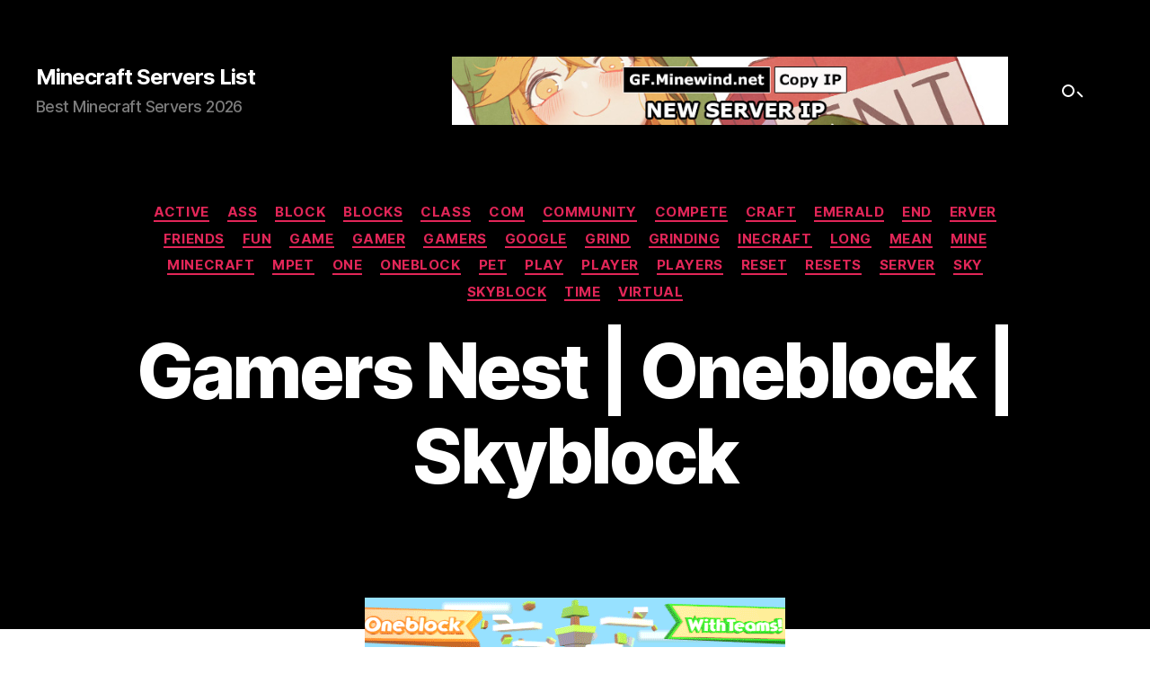

--- FILE ---
content_type: text/html; charset=UTF-8
request_url: https://minecraft-servers-listing.com/gamers-nest-oneblock-skyblock/
body_size: 13877
content:
<!DOCTYPE html>

<html class="no-js" lang="en-US">

	<head>

		<meta charset="UTF-8">
		<meta name="viewport" content="width=device-width, initial-scale=1.0" >

		<link rel="profile" href="https://gmpg.org/xfn/11">

		<meta name='robots' content='index, follow, max-image-preview:large, max-snippet:-1, max-video-preview:-1' />

	<!-- This site is optimized with the Yoast SEO plugin v22.6 - https://yoast.com/wordpress/plugins/seo/ -->
	<title>Gamers Nest | Oneblock | Skyblock Minecraft Server IP Information &#8212; Minecraft Servers List</title>
	<link rel="canonical" href="https://minecraft-servers-listing.com/gamers-nest-oneblock-skyblock/" />
	<script type="application/ld+json" class="yoast-schema-graph">{"@context":"https://schema.org","@graph":[{"@type":"WebPage","@id":"https://minecraft-servers-listing.com/gamers-nest-oneblock-skyblock/","url":"https://minecraft-servers-listing.com/gamers-nest-oneblock-skyblock/","name":"Gamers Nest | Oneblock | Skyblock Minecraft Server IP Information &#8212; Minecraft Servers List","isPartOf":{"@id":"https://minecraft-servers-listing.com/#website"},"primaryImageOfPage":{"@id":"https://minecraft-servers-listing.com/gamers-nest-oneblock-skyblock/#primaryimage"},"image":{"@id":"https://minecraft-servers-listing.com/gamers-nest-oneblock-skyblock/#primaryimage"},"thumbnailUrl":"https://minecraft-servers-listing.com/wp-content/uploads/2020/06/Gamers-Nest-Oneblock-Skyblock.gif","datePublished":"2020-06-16T04:39:32+00:00","dateModified":"2024-03-18T08:45:33+00:00","author":{"@id":"https://minecraft-servers-listing.com/#/schema/person/824fcf450189601674e2bc4c69543010"},"breadcrumb":{"@id":"https://minecraft-servers-listing.com/gamers-nest-oneblock-skyblock/#breadcrumb"},"inLanguage":"en-US","potentialAction":[{"@type":"ReadAction","target":["https://minecraft-servers-listing.com/gamers-nest-oneblock-skyblock/"]}]},{"@type":"ImageObject","inLanguage":"en-US","@id":"https://minecraft-servers-listing.com/gamers-nest-oneblock-skyblock/#primaryimage","url":"https://minecraft-servers-listing.com/wp-content/uploads/2020/06/Gamers-Nest-Oneblock-Skyblock.gif","contentUrl":"https://minecraft-servers-listing.com/wp-content/uploads/2020/06/Gamers-Nest-Oneblock-Skyblock.gif","width":468,"height":60,"caption":"Gamers Nest | Oneblock | Skyblock"},{"@type":"BreadcrumbList","@id":"https://minecraft-servers-listing.com/gamers-nest-oneblock-skyblock/#breadcrumb","itemListElement":[{"@type":"ListItem","position":1,"name":"Home","item":"https://minecraft-servers-listing.com/"},{"@type":"ListItem","position":2,"name":"Gamers Nest | Oneblock | Skyblock"}]},{"@type":"WebSite","@id":"https://minecraft-servers-listing.com/#website","url":"https://minecraft-servers-listing.com/","name":"Minecraft Servers List","description":"Best Minecraft Servers 2026","alternateName":"Minecraft Servers","potentialAction":[{"@type":"SearchAction","target":{"@type":"EntryPoint","urlTemplate":"https://minecraft-servers-listing.com/?s={search_term_string}"},"query-input":"required name=search_term_string"}],"inLanguage":"en-US"},{"@type":"Person","@id":"https://minecraft-servers-listing.com/#/schema/person/824fcf450189601674e2bc4c69543010","name":"ServerFinder","image":{"@type":"ImageObject","inLanguage":"en-US","@id":"https://minecraft-servers-listing.com/#/schema/person/image/","url":"https://secure.gravatar.com/avatar/afb288318cdd052716f8bee06cc6c80a?s=96&d=monsterid&r=pg","contentUrl":"https://secure.gravatar.com/avatar/afb288318cdd052716f8bee06cc6c80a?s=96&d=monsterid&r=pg","caption":"ServerFinder"},"sameAs":["http://minecraft-servers-listing.com"]}]}</script>
	<!-- / Yoast SEO plugin. -->


<link rel='dns-prefetch' href='//cdnjs.cloudflare.com' />
<link rel='dns-prefetch' href='//cdn.jsdelivr.net' />
<link rel="alternate" type="application/rss+xml" title="Minecraft Servers List &raquo; Feed" href="https://minecraft-servers-listing.com/feed/" />
<link rel='stylesheet' id='wp-block-library-css' href='https://minecraft-servers-listing.com/wp-includes/css/dist/block-library/style.min.css?ver=6.5.7' media='all' />
<style id='classic-theme-styles-inline-css'>
/*! This file is auto-generated */
.wp-block-button__link{color:#fff;background-color:#32373c;border-radius:9999px;box-shadow:none;text-decoration:none;padding:calc(.667em + 2px) calc(1.333em + 2px);font-size:1.125em}.wp-block-file__button{background:#32373c;color:#fff;text-decoration:none}
</style>
<style id='global-styles-inline-css'>
body{--wp--preset--color--black: #000000;--wp--preset--color--cyan-bluish-gray: #abb8c3;--wp--preset--color--white: #ffffff;--wp--preset--color--pale-pink: #f78da7;--wp--preset--color--vivid-red: #cf2e2e;--wp--preset--color--luminous-vivid-orange: #ff6900;--wp--preset--color--luminous-vivid-amber: #fcb900;--wp--preset--color--light-green-cyan: #7bdcb5;--wp--preset--color--vivid-green-cyan: #00d084;--wp--preset--color--pale-cyan-blue: #8ed1fc;--wp--preset--color--vivid-cyan-blue: #0693e3;--wp--preset--color--vivid-purple: #9b51e0;--wp--preset--color--accent: #e22658;--wp--preset--color--primary: #000000;--wp--preset--color--secondary: #6d6d6d;--wp--preset--color--subtle-background: #dbdbdb;--wp--preset--color--background: #ffffff;--wp--preset--gradient--vivid-cyan-blue-to-vivid-purple: linear-gradient(135deg,rgba(6,147,227,1) 0%,rgb(155,81,224) 100%);--wp--preset--gradient--light-green-cyan-to-vivid-green-cyan: linear-gradient(135deg,rgb(122,220,180) 0%,rgb(0,208,130) 100%);--wp--preset--gradient--luminous-vivid-amber-to-luminous-vivid-orange: linear-gradient(135deg,rgba(252,185,0,1) 0%,rgba(255,105,0,1) 100%);--wp--preset--gradient--luminous-vivid-orange-to-vivid-red: linear-gradient(135deg,rgba(255,105,0,1) 0%,rgb(207,46,46) 100%);--wp--preset--gradient--very-light-gray-to-cyan-bluish-gray: linear-gradient(135deg,rgb(238,238,238) 0%,rgb(169,184,195) 100%);--wp--preset--gradient--cool-to-warm-spectrum: linear-gradient(135deg,rgb(74,234,220) 0%,rgb(151,120,209) 20%,rgb(207,42,186) 40%,rgb(238,44,130) 60%,rgb(251,105,98) 80%,rgb(254,248,76) 100%);--wp--preset--gradient--blush-light-purple: linear-gradient(135deg,rgb(255,206,236) 0%,rgb(152,150,240) 100%);--wp--preset--gradient--blush-bordeaux: linear-gradient(135deg,rgb(254,205,165) 0%,rgb(254,45,45) 50%,rgb(107,0,62) 100%);--wp--preset--gradient--luminous-dusk: linear-gradient(135deg,rgb(255,203,112) 0%,rgb(199,81,192) 50%,rgb(65,88,208) 100%);--wp--preset--gradient--pale-ocean: linear-gradient(135deg,rgb(255,245,203) 0%,rgb(182,227,212) 50%,rgb(51,167,181) 100%);--wp--preset--gradient--electric-grass: linear-gradient(135deg,rgb(202,248,128) 0%,rgb(113,206,126) 100%);--wp--preset--gradient--midnight: linear-gradient(135deg,rgb(2,3,129) 0%,rgb(40,116,252) 100%);--wp--preset--font-size--small: 18px;--wp--preset--font-size--medium: 20px;--wp--preset--font-size--large: 26.25px;--wp--preset--font-size--x-large: 42px;--wp--preset--font-size--normal: 21px;--wp--preset--font-size--larger: 32px;--wp--preset--spacing--20: 0.44rem;--wp--preset--spacing--30: 0.67rem;--wp--preset--spacing--40: 1rem;--wp--preset--spacing--50: 1.5rem;--wp--preset--spacing--60: 2.25rem;--wp--preset--spacing--70: 3.38rem;--wp--preset--spacing--80: 5.06rem;--wp--preset--shadow--natural: 6px 6px 9px rgba(0, 0, 0, 0.2);--wp--preset--shadow--deep: 12px 12px 50px rgba(0, 0, 0, 0.4);--wp--preset--shadow--sharp: 6px 6px 0px rgba(0, 0, 0, 0.2);--wp--preset--shadow--outlined: 6px 6px 0px -3px rgba(255, 255, 255, 1), 6px 6px rgba(0, 0, 0, 1);--wp--preset--shadow--crisp: 6px 6px 0px rgba(0, 0, 0, 1);}:where(.is-layout-flex){gap: 0.5em;}:where(.is-layout-grid){gap: 0.5em;}body .is-layout-flex{display: flex;}body .is-layout-flex{flex-wrap: wrap;align-items: center;}body .is-layout-flex > *{margin: 0;}body .is-layout-grid{display: grid;}body .is-layout-grid > *{margin: 0;}:where(.wp-block-columns.is-layout-flex){gap: 2em;}:where(.wp-block-columns.is-layout-grid){gap: 2em;}:where(.wp-block-post-template.is-layout-flex){gap: 1.25em;}:where(.wp-block-post-template.is-layout-grid){gap: 1.25em;}.has-black-color{color: var(--wp--preset--color--black) !important;}.has-cyan-bluish-gray-color{color: var(--wp--preset--color--cyan-bluish-gray) !important;}.has-white-color{color: var(--wp--preset--color--white) !important;}.has-pale-pink-color{color: var(--wp--preset--color--pale-pink) !important;}.has-vivid-red-color{color: var(--wp--preset--color--vivid-red) !important;}.has-luminous-vivid-orange-color{color: var(--wp--preset--color--luminous-vivid-orange) !important;}.has-luminous-vivid-amber-color{color: var(--wp--preset--color--luminous-vivid-amber) !important;}.has-light-green-cyan-color{color: var(--wp--preset--color--light-green-cyan) !important;}.has-vivid-green-cyan-color{color: var(--wp--preset--color--vivid-green-cyan) !important;}.has-pale-cyan-blue-color{color: var(--wp--preset--color--pale-cyan-blue) !important;}.has-vivid-cyan-blue-color{color: var(--wp--preset--color--vivid-cyan-blue) !important;}.has-vivid-purple-color{color: var(--wp--preset--color--vivid-purple) !important;}.has-black-background-color{background-color: var(--wp--preset--color--black) !important;}.has-cyan-bluish-gray-background-color{background-color: var(--wp--preset--color--cyan-bluish-gray) !important;}.has-white-background-color{background-color: var(--wp--preset--color--white) !important;}.has-pale-pink-background-color{background-color: var(--wp--preset--color--pale-pink) !important;}.has-vivid-red-background-color{background-color: var(--wp--preset--color--vivid-red) !important;}.has-luminous-vivid-orange-background-color{background-color: var(--wp--preset--color--luminous-vivid-orange) !important;}.has-luminous-vivid-amber-background-color{background-color: var(--wp--preset--color--luminous-vivid-amber) !important;}.has-light-green-cyan-background-color{background-color: var(--wp--preset--color--light-green-cyan) !important;}.has-vivid-green-cyan-background-color{background-color: var(--wp--preset--color--vivid-green-cyan) !important;}.has-pale-cyan-blue-background-color{background-color: var(--wp--preset--color--pale-cyan-blue) !important;}.has-vivid-cyan-blue-background-color{background-color: var(--wp--preset--color--vivid-cyan-blue) !important;}.has-vivid-purple-background-color{background-color: var(--wp--preset--color--vivid-purple) !important;}.has-black-border-color{border-color: var(--wp--preset--color--black) !important;}.has-cyan-bluish-gray-border-color{border-color: var(--wp--preset--color--cyan-bluish-gray) !important;}.has-white-border-color{border-color: var(--wp--preset--color--white) !important;}.has-pale-pink-border-color{border-color: var(--wp--preset--color--pale-pink) !important;}.has-vivid-red-border-color{border-color: var(--wp--preset--color--vivid-red) !important;}.has-luminous-vivid-orange-border-color{border-color: var(--wp--preset--color--luminous-vivid-orange) !important;}.has-luminous-vivid-amber-border-color{border-color: var(--wp--preset--color--luminous-vivid-amber) !important;}.has-light-green-cyan-border-color{border-color: var(--wp--preset--color--light-green-cyan) !important;}.has-vivid-green-cyan-border-color{border-color: var(--wp--preset--color--vivid-green-cyan) !important;}.has-pale-cyan-blue-border-color{border-color: var(--wp--preset--color--pale-cyan-blue) !important;}.has-vivid-cyan-blue-border-color{border-color: var(--wp--preset--color--vivid-cyan-blue) !important;}.has-vivid-purple-border-color{border-color: var(--wp--preset--color--vivid-purple) !important;}.has-vivid-cyan-blue-to-vivid-purple-gradient-background{background: var(--wp--preset--gradient--vivid-cyan-blue-to-vivid-purple) !important;}.has-light-green-cyan-to-vivid-green-cyan-gradient-background{background: var(--wp--preset--gradient--light-green-cyan-to-vivid-green-cyan) !important;}.has-luminous-vivid-amber-to-luminous-vivid-orange-gradient-background{background: var(--wp--preset--gradient--luminous-vivid-amber-to-luminous-vivid-orange) !important;}.has-luminous-vivid-orange-to-vivid-red-gradient-background{background: var(--wp--preset--gradient--luminous-vivid-orange-to-vivid-red) !important;}.has-very-light-gray-to-cyan-bluish-gray-gradient-background{background: var(--wp--preset--gradient--very-light-gray-to-cyan-bluish-gray) !important;}.has-cool-to-warm-spectrum-gradient-background{background: var(--wp--preset--gradient--cool-to-warm-spectrum) !important;}.has-blush-light-purple-gradient-background{background: var(--wp--preset--gradient--blush-light-purple) !important;}.has-blush-bordeaux-gradient-background{background: var(--wp--preset--gradient--blush-bordeaux) !important;}.has-luminous-dusk-gradient-background{background: var(--wp--preset--gradient--luminous-dusk) !important;}.has-pale-ocean-gradient-background{background: var(--wp--preset--gradient--pale-ocean) !important;}.has-electric-grass-gradient-background{background: var(--wp--preset--gradient--electric-grass) !important;}.has-midnight-gradient-background{background: var(--wp--preset--gradient--midnight) !important;}.has-small-font-size{font-size: var(--wp--preset--font-size--small) !important;}.has-medium-font-size{font-size: var(--wp--preset--font-size--medium) !important;}.has-large-font-size{font-size: var(--wp--preset--font-size--large) !important;}.has-x-large-font-size{font-size: var(--wp--preset--font-size--x-large) !important;}
.wp-block-navigation a:where(:not(.wp-element-button)){color: inherit;}
:where(.wp-block-post-template.is-layout-flex){gap: 1.25em;}:where(.wp-block-post-template.is-layout-grid){gap: 1.25em;}
:where(.wp-block-columns.is-layout-flex){gap: 2em;}:where(.wp-block-columns.is-layout-grid){gap: 2em;}
.wp-block-pullquote{font-size: 1.5em;line-height: 1.6;}
</style>
<link rel='stylesheet' id='wp_automatic_gallery_style-css' href='https://minecraft-servers-listing.com/wp-content/plugins/wp-automatic/css/wp-automatic.css?ver=1.0.0' media='all' />
<link rel='stylesheet' id='twentytwenty-style-css' href='https://minecraft-servers-listing.com/wp-content/themes/twentytwenty/style.css?ver=2.5' media='all' />
<style id='twentytwenty-style-inline-css'>
.color-accent,.color-accent-hover:hover,.color-accent-hover:focus,:root .has-accent-color,.has-drop-cap:not(:focus):first-letter,.wp-block-button.is-style-outline,a { color: #e22658; }blockquote,.border-color-accent,.border-color-accent-hover:hover,.border-color-accent-hover:focus { border-color: #e22658; }button,.button,.faux-button,.wp-block-button__link,.wp-block-file .wp-block-file__button,input[type="button"],input[type="reset"],input[type="submit"],.bg-accent,.bg-accent-hover:hover,.bg-accent-hover:focus,:root .has-accent-background-color,.comment-reply-link { background-color: #e22658; }.fill-children-accent,.fill-children-accent * { fill: #e22658; }:root .has-background-color,button,.button,.faux-button,.wp-block-button__link,.wp-block-file__button,input[type="button"],input[type="reset"],input[type="submit"],.wp-block-button,.comment-reply-link,.has-background.has-primary-background-color:not(.has-text-color),.has-background.has-primary-background-color *:not(.has-text-color),.has-background.has-accent-background-color:not(.has-text-color),.has-background.has-accent-background-color *:not(.has-text-color) { color: #ffffff; }:root .has-background-background-color { background-color: #ffffff; }body,.entry-title a,:root .has-primary-color { color: #000000; }:root .has-primary-background-color { background-color: #000000; }cite,figcaption,.wp-caption-text,.post-meta,.entry-content .wp-block-archives li,.entry-content .wp-block-categories li,.entry-content .wp-block-latest-posts li,.wp-block-latest-comments__comment-date,.wp-block-latest-posts__post-date,.wp-block-embed figcaption,.wp-block-image figcaption,.wp-block-pullquote cite,.comment-metadata,.comment-respond .comment-notes,.comment-respond .logged-in-as,.pagination .dots,.entry-content hr:not(.has-background),hr.styled-separator,:root .has-secondary-color { color: #6d6d6d; }:root .has-secondary-background-color { background-color: #6d6d6d; }pre,fieldset,input,textarea,table,table *,hr { border-color: #dbdbdb; }caption,code,code,kbd,samp,.wp-block-table.is-style-stripes tbody tr:nth-child(odd),:root .has-subtle-background-background-color { background-color: #dbdbdb; }.wp-block-table.is-style-stripes { border-bottom-color: #dbdbdb; }.wp-block-latest-posts.is-grid li { border-top-color: #dbdbdb; }:root .has-subtle-background-color { color: #dbdbdb; }body:not(.overlay-header) .primary-menu > li > a,body:not(.overlay-header) .primary-menu > li > .icon,.modal-menu a,.footer-menu a, .footer-widgets a:where(:not(.wp-block-button__link)),#site-footer .wp-block-button.is-style-outline,.wp-block-pullquote:before,.singular:not(.overlay-header) .entry-header a,.archive-header a,.header-footer-group .color-accent,.header-footer-group .color-accent-hover:hover { color: #d9305d; }.social-icons a,#site-footer button:not(.toggle),#site-footer .button,#site-footer .faux-button,#site-footer .wp-block-button__link,#site-footer .wp-block-file__button,#site-footer input[type="button"],#site-footer input[type="reset"],#site-footer input[type="submit"] { background-color: #d9305d; }.social-icons a,body:not(.overlay-header) .primary-menu ul,.header-footer-group button,.header-footer-group .button,.header-footer-group .faux-button,.header-footer-group .wp-block-button:not(.is-style-outline) .wp-block-button__link,.header-footer-group .wp-block-file__button,.header-footer-group input[type="button"],.header-footer-group input[type="reset"],.header-footer-group input[type="submit"] { color: #000000; }#site-header,.footer-nav-widgets-wrapper,#site-footer,.menu-modal,.menu-modal-inner,.search-modal-inner,.archive-header,.singular .entry-header,.singular .featured-media:before,.wp-block-pullquote:before { background-color: #000000; }.header-footer-group,body:not(.overlay-header) #site-header .toggle,.menu-modal .toggle { color: #ffffff; }body:not(.overlay-header) .primary-menu ul { background-color: #ffffff; }body:not(.overlay-header) .primary-menu > li > ul:after { border-bottom-color: #ffffff; }body:not(.overlay-header) .primary-menu ul ul:after { border-left-color: #ffffff; }.site-description,body:not(.overlay-header) .toggle-inner .toggle-text,.widget .post-date,.widget .rss-date,.widget_archive li,.widget_categories li,.widget cite,.widget_pages li,.widget_meta li,.widget_nav_menu li,.powered-by-wordpress,.to-the-top,.singular .entry-header .post-meta,.singular:not(.overlay-header) .entry-header .post-meta a { color: #7c7c7c; }.header-footer-group pre,.header-footer-group fieldset,.header-footer-group input,.header-footer-group textarea,.header-footer-group table,.header-footer-group table *,.footer-nav-widgets-wrapper,#site-footer,.menu-modal nav *,.footer-widgets-outer-wrapper,.footer-top { border-color: #262626; }.header-footer-group table caption,body:not(.overlay-header) .header-inner .toggle-wrapper::before { background-color: #262626; }
</style>
<link rel='stylesheet' id='twentytwenty-print-style-css' href='https://minecraft-servers-listing.com/wp-content/themes/twentytwenty/print.css?ver=2.5' media='print' />
<script src="https://minecraft-servers-listing.com/wp-includes/js/jquery/jquery.min.js?ver=3.7.1" id="jquery-core-js" type="e879979ed002c0fd4a8840ea-text/javascript"></script>
<script src="https://minecraft-servers-listing.com/wp-content/plugins/wp-automatic/js/main-front.js?ver=6.5.7" id="wp_automatic_gallery-js" type="e879979ed002c0fd4a8840ea-text/javascript"></script>
<script src="https://minecraft-servers-listing.com/wp-content/themes/twentytwenty/assets/js/index.js?ver=2.5" id="twentytwenty-js-js" defer data-wp-strategy="defer" type="e879979ed002c0fd4a8840ea-text/javascript"></script>
<link rel="EditURI" type="application/rsd+xml" title="RSD" href="https://minecraft-servers-listing.com/xmlrpc.php?rsd" />
<meta name="generator" content="WordPress 6.5.7" />
<link rel='shortlink' href='https://minecraft-servers-listing.com/?p=14290' />
<link rel="alternate" type="application/json+oembed" href="https://minecraft-servers-listing.com/wp-json/oembed/1.0/embed?url=https%3A%2F%2Fminecraft-servers-listing.com%2Fgamers-nest-oneblock-skyblock%2F" />
<link rel="alternate" type="text/xml+oembed" href="https://minecraft-servers-listing.com/wp-json/oembed/1.0/embed?url=https%3A%2F%2Fminecraft-servers-listing.com%2Fgamers-nest-oneblock-skyblock%2F&#038;format=xml" />
<link rel="preload" href="https://minecraft-servers-listing.com/wp-content/uploads/2022/02/new-cupa-1p.jpg" as="image"><link rel="preload" href="https://minecraft-servers-listing.com/wp-content/uploads/2022/02/new-cupa-2p.jpg" as="image"><link rel="preload" href="https://minecraft-servers-listing.com/wp-content/uploads/2022/02/new-cupa-3p.jpg" as="image"><style>

.msorgreview table {
    table-layout: auto; /* Adjusts column width based on content, but respects min-width */
    width: 100%;
}

.msorgreview th, .msorgreview td {
    padding: 8px;
    word-wrap: break-word; /* Allows long words to wrap and prevents horizontal overflow */
}

.msorgreview th {
    min-width: 100px; /* Sets a minimum width for table headers; adjust as needed */
    background-color: #f2f2f2;
    color: #333;
}

/* Specifically target the 'Rating' column to ensure it has enough width */
.msorgreview th:nth-of-type(2) { /* Targets the second 'th' element, adjust if your 'Rating' header is in a different position */
    min-width: 120px; /* Increase this value if 'Rating' still breaks into two lines */
}

	
	
#site-header, .footer-nav-widgets-wrapper, #site-footer, .menu-modal, .menu-modal-inner, .search-modal-inner, .archive-header, .singular .entry-header, .singular .featured-media:before, .wp-block-pullquote:before {
    background-color: #000000;
    padding-top: 35px;
}
	
.entry-content > *:not(.alignwide):not(.alignfull):not(.alignleft):not(.alignright):not(.is-style-wide) {
    max-width: 58rem;
    width: auto;
}

ul.primary-menu {
    display: none;
}
	
.m5org {
  text-align: center;
}

	
	
	
.post-inner {
    padding-top: 0rem;
}
	
.auto_select {
    text-align: center;
}
	
.ayylmao {
    text-align: center;
}

	
.post-meta {
    display: none;
}
	

.entry-categories {
    margin-top: 25px;
}
	
.header-inner {
    display: flex;
    padding: 2.8rem 0;
    justify-content: flex-start;
}

.toggle-text {
    display: none;
}
	
.search-toggle .toggle-icon, .search-toggle svg {
    display: none;
}
	
	
	
	
.topShort {
    background-color: #000000;
    border-color: #000000;
}

.google-ad-left {
    position: fixed;
    top: 20%;
    left: 0;
    width: 160px;
    height: 600px;
    z-index: 9999;
}

.google-ad-right {
    position: fixed;
    top: 20%;
    right: 0;
    width: 160px;
    height: 600px;
    z-index: 9999;
}

	
	
	
.banner-container {
    display: flex;
    justify-content: center;
    align-items: center;
    height: 100vh; /* Adjust the height as needed */
}

.promo-banner {
    display: flex; /* Enables flexbox layout */
    justify-content: center; /* Centers children horizontally */
    align-items: center; /* Centers children vertically */
    position: absolute; /* Changed to absolute to unify duplicate declarations */
    left: 50%;
    transform: translate(-50%);
    cursor: pointer;
    max-width: 100%; /* Ensures the container fits within its parent */
    min-height: 120px; /* Ensures enough space for text */
    overflow: hidden; /* Prevents content from overflowing */
}

.promo-banner img {
    max-width: 100%; /* Scales the image to fit the container width */
    max-height: 100%; /* Scales the image to fit the container height */
    display: block; /* Removes bottom margin/spacing of the image */
}

.overlay-text {
    position: absolute;
    top: 50%;
    left: 50%;
    transform: translate(-50%, -50%);
    color: white;
    background-color: rgba(0, 0, 0, 0.6); /* Unified background color */
    padding: 15px;
    text-align: center;
    font-size: 20px; /* Adjusted for consistency */
    line-height: 0.9; /* Adjusted line height for readability */
    max-width: 90%; /* Adjusted to prevent text from touching the edges */
    white-space: nowrap;
    overflow: hidden;
    text-overflow: ellipsis;
}

.overlay-text b {
    display: block; /* Ensures the IP address occupies its own line */
    white-space: normal; /* Allows the IP address to wrap if necessary */
}


	
.entry-content {
    text-align: center;
}
	
	
	

	
	
.header-navigation-wrapper {
    display: flex;
    align-items: center;
    justify-content: flex-end;
    gap: 3rem;
}

.live-shortcode-container {
    margin-right: 3rem;
}

.gamemode-menu {
    position: relative;
    display: inline-block;
}

.gamemode-toggle {
    background: transparent;
    border: 0;
    color: #ffffff;
    cursor: pointer;
    padding: 0.5rem 0.75rem;
    display: flex;
    align-items: center;
    justify-content: center;
}

.gamemode-toggle-icon {
    display: none;
}

.gamemode-toggle-inner {
    display: flex;
    align-items: center;
    position: relative;
}

.gamemode-toggle-inner::before {
    content: "";
    display: inline-block;
    width: 14px;
    height: 14px;
    border: 2px solid #ffffff;
    border-radius: 50%;
    box-sizing: border-box;
    margin-right: 6px;
}

.gamemode-toggle-inner::after {
    content: "";
    display: inline-block;
    width: 8px;
    height: 2px;
    background: #ffffff;
    transform: translate(-4px, 4px) rotate(45deg);
}

.gamemode-toggle:hover {
    opacity: 0.85;
}

.gamemode-dropdown {
    position: absolute;
    top: 100%;
    right: 0;
    margin-top: 4px;
    background: #ffffff;
    border: 1px solid #d0d0d0;
    box-shadow: 0 2px 6px rgba(0,0,0,0.15);
    min-width: 230px;
    max-height: 70vh;
    overflow-y: auto;
    z-index: 999;
    display: none;
}

.gamemode-menu:hover .gamemode-dropdown,
.gamemode-menu:focus-within .gamemode-dropdown {
    display: block;
}

.gamemode-list {
    list-style: none;
    margin: 0;
    padding: 0.5em 0;
}

.gamemode-title {
    padding: 0.35em 1em 0.45em;
    font-size: 12px;
    text-transform: uppercase;
    letter-spacing: 0.06em;
    color: #777777;
    border-bottom: 1px solid #ececec;
}

.gamemode-section-heading {
    padding: 0.4em 1em 0.25em;
    font-size: 11px;
    text-transform: uppercase;
    letter-spacing: 0.08em;
    color: #999999;
}

.gamemode-item {
}

.gamemode-link {
    display: block;
    padding: 0.28em 1em;
    font-size: 13px;
    text-decoration: none;
    color: #333333;
}

.gamemode-link:hover,
.gamemode-link:focus {
    background: #f3f3f3;
    color: #000000;
}

	
	
</style>
		
		
<!-- Google tag (gtag.js) -->
<script async src="https://www.googletagmanager.com/gtag/js?id=G-WNHGNWEX3N" type="e879979ed002c0fd4a8840ea-text/javascript"></script>
<script type="e879979ed002c0fd4a8840ea-text/javascript">
  window.dataLayer = window.dataLayer || [];
  function gtag(){dataLayer.push(arguments);}
  gtag('js', new Date());

  gtag('config', 'G-WNHGNWEX3N');
</script>


    	<script type="e879979ed002c0fd4a8840ea-text/javascript">document.documentElement.className = document.documentElement.className.replace( 'no-js', 'js' );</script>
	<style id="custom-background-css">
body.custom-background { background-color: #ffffff; }
</style>
	<link rel="icon" href="https://minecraft-servers-listing.com/wp-content/uploads/2020/05/lewd-minecraft-servers-news.png" sizes="32x32" />
<link rel="icon" href="https://minecraft-servers-listing.com/wp-content/uploads/2020/05/lewd-minecraft-servers-news.png" sizes="192x192" />
<link rel="apple-touch-icon" href="https://minecraft-servers-listing.com/wp-content/uploads/2020/05/lewd-minecraft-servers-news.png" />
<meta name="msapplication-TileImage" content="https://minecraft-servers-listing.com/wp-content/uploads/2020/05/lewd-minecraft-servers-news.png" />

	</head>

	<body class="post-template-default single single-post postid-14290 single-format-standard custom-background wp-embed-responsive singular enable-search-modal has-post-thumbnail has-single-pagination showing-comments show-avatars footer-top-hidden">

		<a class="skip-link screen-reader-text" href="#site-content">Skip to the content</a>
		<header id="site-header" class="header-footer-group">

			<div class="header-inner section-inner">

				<div class="header-titles-wrapper">

					
					<div class="header-titles">

						<div class="site-title faux-heading"><a href="https://minecraft-servers-listing.com/">Minecraft Servers List</a></div><div class="site-description">Best Minecraft Servers 2026</div><!-- .site-description -->
					</div><!-- .header-titles -->

					<button class="toggle nav-toggle mobile-nav-toggle" data-toggle-target=".menu-modal"  data-toggle-body-class="showing-menu-modal" aria-expanded="false" data-set-focus=".close-nav-toggle">
						<span class="toggle-inner">
							<span class="toggle-icon">
								<svg class="svg-icon" aria-hidden="true" role="img" focusable="false" xmlns="http://www.w3.org/2000/svg" width="26" height="7" viewBox="0 0 26 7"><path fill-rule="evenodd" d="M332.5,45 C330.567003,45 329,43.4329966 329,41.5 C329,39.5670034 330.567003,38 332.5,38 C334.432997,38 336,39.5670034 336,41.5 C336,43.4329966 334.432997,45 332.5,45 Z M342,45 C340.067003,45 338.5,43.4329966 338.5,41.5 C338.5,39.5670034 340.067003,38 342,38 C343.932997,38 345.5,39.5670034 345.5,41.5 C345.5,43.4329966 343.932997,45 342,45 Z M351.5,45 C349.567003,45 348,43.4329966 348,41.5 C348,39.5670034 349.567003,38 351.5,38 C353.432997,38 355,39.5670034 355,41.5 C355,43.4329966 353.432997,45 351.5,45 Z" transform="translate(-329 -38)" /></svg>							</span>
							<span class="toggle-text">Menu</span>
						</span>
					</button><!-- .nav-toggle -->

				</div><!-- .header-titles-wrapper -->

				<div class="live-shortcode-container">
					        <center>
            <div class="copy-container">
                <img class="cute" src='https://minecraft-servers-listing.com/wp-content/uploads/2022/02/new-cupa-1p.jpg' onmouseout="if (!window.__cfRLUnblockHandlers) return false; this.src='https://minecraft-servers-listing.com/wp-content/uploads/2022/02/new-cupa-1p.jpg';" onmouseover="if (!window.__cfRLUnblockHandlers) return false; this.src='https://minecraft-servers-listing.com/wp-content/uploads/2022/02/new-cupa-2p.jpg';" onclick="if (!window.__cfRLUnblockHandlers) return false; this.src='https://minecraft-servers-listing.com/wp-content/uploads/2022/02/new-cupa-3p.jpg';" data-clipboard-text="gf.minewind.net" data-cf-modified-e879979ed002c0fd4a8840ea-="" />
            </div>
        </center>				</div>

				<div class="header-navigation-wrapper">

					
					<div class="gamemode-menu">
						<button class="toggle gamemode-toggle" aria-expanded="false">
							<span class="gamemode-toggle-inner">
								<span class="gamemode-toggle-icon">
									<svg class="svg-icon" aria-hidden="true" role="img" focusable="false" xmlns="http://www.w3.org/2000/svg" width="20" height="12" viewBox="0 0 20 12"><polygon fill="" fill-rule="evenodd" points="1319.899 365.778 1327.678 358 1329.799 360.121 1319.899 370.021 1310 360.121 1312.121 358" transform="translate(-1310 -358)" /></svg>								</span>
								<span class="screen-reader-text">
									Browse gamemodes								</span>
							</span>
						</button>

						<div class="gamemode-dropdown" aria-label="Minecraft server gamemodes">
							<ul class="gamemode-list">
								<li class="gamemode-title">
									<span>Gamemodes</span>
								</li>

																	<li class="gamemode-section-heading">
										<span>Survival &amp; SMP</span>
									</li>

																																									<li class="gamemode-item">
												<a class="gamemode-link" href="https://minecraft-servers-listing.com/category/survival/">
													Survival												</a>
											</li>
																																<li class="gamemode-item">
												<a class="gamemode-link" href="https://minecraft-servers-listing.com/category/smp/">
													SMP												</a>
											</li>
																																<li class="gamemode-item">
												<a class="gamemode-link" href="https://minecraft-servers-listing.com/category/vanilla/">
													Vanilla												</a>
											</li>
																																<li class="gamemode-item">
												<a class="gamemode-link" href="https://minecraft-servers-listing.com/category/semi-vanilla/">
													Semi Vanilla												</a>
											</li>
																																<li class="gamemode-item">
												<a class="gamemode-link" href="https://minecraft-servers-listing.com/category/vanilla-plus/">
													Vanilla+												</a>
											</li>
																																<li class="gamemode-item">
												<a class="gamemode-link" href="https://minecraft-servers-listing.com/category/hardcore/">
													Hardcore												</a>
											</li>
																																<li class="gamemode-item">
												<a class="gamemode-link" href="https://minecraft-servers-listing.com/category/lifesteal/">
													Lifesteal												</a>
											</li>
																																<li class="gamemode-item">
												<a class="gamemode-link" href="https://minecraft-servers-listing.com/category/one-life/">
													One Life												</a>
											</li>
																																				<li class="gamemode-section-heading">
										<span>Economy &amp; Town</span>
									</li>

																																									<li class="gamemode-item">
												<a class="gamemode-link" href="https://minecraft-servers-listing.com/category/economy/">
													Economy												</a>
											</li>
																																<li class="gamemode-item">
												<a class="gamemode-link" href="https://minecraft-servers-listing.com/category/towny/">
													Towny												</a>
											</li>
																																<li class="gamemode-item">
												<a class="gamemode-link" href="https://minecraft-servers-listing.com/category/jobs/">
													Jobs												</a>
											</li>
																																<li class="gamemode-item">
												<a class="gamemode-link" href="https://minecraft-servers-listing.com/category/mcmmo/">
													mcMMO												</a>
											</li>
																																<li class="gamemode-item">
												<a class="gamemode-link" href="https://minecraft-servers-listing.com/category/shops/">
													Shops												</a>
											</li>
																																<li class="gamemode-item">
												<a class="gamemode-link" href="https://minecraft-servers-listing.com/category/auction/">
													Auction												</a>
											</li>
																																<li class="gamemode-item">
												<a class="gamemode-link" href="https://minecraft-servers-listing.com/category/no-grief/">
													No Grief												</a>
											</li>
																																<li class="gamemode-item">
												<a class="gamemode-link" href="https://minecraft-servers-listing.com/category/semi-anarchy/">
													Semi Anarchy												</a>
											</li>
																																				<li class="gamemode-section-heading">
										<span>Competitive &amp; PvP</span>
									</li>

																																									<li class="gamemode-item">
												<a class="gamemode-link" href="https://minecraft-servers-listing.com/category/factions/">
													Factions												</a>
											</li>
																																<li class="gamemode-item">
												<a class="gamemode-link" href="https://minecraft-servers-listing.com/category/op-factions/">
													OP Factions												</a>
											</li>
																																<li class="gamemode-item">
												<a class="gamemode-link" href="https://minecraft-servers-listing.com/category/anarchy/">
													Anarchy												</a>
											</li>
																																<li class="gamemode-item">
												<a class="gamemode-link" href="https://minecraft-servers-listing.com/category/pvp/">
													PvP												</a>
											</li>
																																<li class="gamemode-item">
												<a class="gamemode-link" href="https://minecraft-servers-listing.com/category/kitpvp/">
													KitPvP												</a>
											</li>
																																<li class="gamemode-item">
												<a class="gamemode-link" href="https://minecraft-servers-listing.com/category/practice-pvp/">
													Practice PvP												</a>
											</li>
																																<li class="gamemode-item">
												<a class="gamemode-link" href="https://minecraft-servers-listing.com/category/duels/">
													Duels												</a>
											</li>
																																<li class="gamemode-item">
												<a class="gamemode-link" href="https://minecraft-servers-listing.com/category/boxpvp/">
													BoxPvP												</a>
											</li>
																																<li class="gamemode-item">
												<a class="gamemode-link" href="https://minecraft-servers-listing.com/category/arena-pvp/">
													Arena PvP												</a>
											</li>
																																<li class="gamemode-item">
												<a class="gamemode-link" href="https://minecraft-servers-listing.com/category/crystal-pvp/">
													Crystal PvP												</a>
											</li>
																																<li class="gamemode-item">
												<a class="gamemode-link" href="https://minecraft-servers-listing.com/category/uhc/">
													UHC												</a>
											</li>
																																<li class="gamemode-item">
												<a class="gamemode-link" href="https://minecraft-servers-listing.com/category/raiding/">
													Raiding												</a>
											</li>
																																				<li class="gamemode-section-heading">
										<span>Sky &amp; Islands</span>
									</li>

																																									<li class="gamemode-item">
												<a class="gamemode-link" href="https://minecraft-servers-listing.com/category/skyblock/">
													Skyblock												</a>
											</li>
																																<li class="gamemode-item">
												<a class="gamemode-link" href="https://minecraft-servers-listing.com/category/op-skyblock/">
													OP Skyblock												</a>
											</li>
																																<li class="gamemode-item">
												<a class="gamemode-link" href="https://minecraft-servers-listing.com/category/oneblock/">
													OneBlock												</a>
											</li>
																																<li class="gamemode-item">
												<a class="gamemode-link" href="https://minecraft-servers-listing.com/category/skygrid/">
													Skygrid												</a>
											</li>
																																<li class="gamemode-item">
												<a class="gamemode-link" href="https://minecraft-servers-listing.com/category/acid-island/">
													Acid Island												</a>
											</li>
																																<li class="gamemode-item">
												<a class="gamemode-link" href="https://minecraft-servers-listing.com/category/sky-smp/">
													Sky SMP												</a>
											</li>
																																				<li class="gamemode-section-heading">
										<span>Prison &amp; Gens</span>
									</li>

																																									<li class="gamemode-item">
												<a class="gamemode-link" href="https://minecraft-servers-listing.com/category/prison/">
													Prison												</a>
											</li>
																																<li class="gamemode-item">
												<a class="gamemode-link" href="https://minecraft-servers-listing.com/category/op-prison/">
													OP Prison												</a>
											</li>
																																<li class="gamemode-item">
												<a class="gamemode-link" href="https://minecraft-servers-listing.com/category/classic-prison/">
													Classic Prison												</a>
											</li>
																																<li class="gamemode-item">
												<a class="gamemode-link" href="https://minecraft-servers-listing.com/category/mines/">
													Mines												</a>
											</li>
																																<li class="gamemode-item">
												<a class="gamemode-link" href="https://minecraft-servers-listing.com/category/cells/">
													Cells												</a>
											</li>
																																<li class="gamemode-item">
												<a class="gamemode-link" href="https://minecraft-servers-listing.com/category/gens/">
													Gens												</a>
											</li>
																																<li class="gamemode-item">
												<a class="gamemode-link" href="https://minecraft-servers-listing.com/category/sky-gens/">
													Sky Gens												</a>
											</li>
																																<li class="gamemode-item">
												<a class="gamemode-link" href="https://minecraft-servers-listing.com/category/box-gens/">
													Box Gens												</a>
											</li>
																																				<li class="gamemode-section-heading">
										<span>Minigames &amp; Events</span>
									</li>

																																									<li class="gamemode-item">
												<a class="gamemode-link" href="https://minecraft-servers-listing.com/category/bedwars/">
													BedWars												</a>
											</li>
																																<li class="gamemode-item">
												<a class="gamemode-link" href="https://minecraft-servers-listing.com/category/skywars/">
													SkyWars												</a>
											</li>
																																<li class="gamemode-item">
												<a class="gamemode-link" href="https://minecraft-servers-listing.com/category/the-bridge/">
													The Bridge												</a>
											</li>
																																<li class="gamemode-item">
												<a class="gamemode-link" href="https://minecraft-servers-listing.com/category/arcade/">
													Arcade												</a>
											</li>
																																<li class="gamemode-item">
												<a class="gamemode-link" href="https://minecraft-servers-listing.com/category/minigames/">
													Minigames												</a>
											</li>
																																<li class="gamemode-item">
												<a class="gamemode-link" href="https://minecraft-servers-listing.com/category/party-games/">
													Party Games												</a>
											</li>
																																<li class="gamemode-item">
												<a class="gamemode-link" href="https://minecraft-servers-listing.com/category/spleef/">
													Spleef												</a>
											</li>
																																<li class="gamemode-item">
												<a class="gamemode-link" href="https://minecraft-servers-listing.com/category/tnt-run/">
													TNT Run												</a>
											</li>
																																<li class="gamemode-item">
												<a class="gamemode-link" href="https://minecraft-servers-listing.com/category/build-battle/">
													Build Battle												</a>
											</li>
																																<li class="gamemode-item">
												<a class="gamemode-link" href="https://minecraft-servers-listing.com/category/hide-and-seek/">
													Hide and Seek												</a>
											</li>
																																<li class="gamemode-item">
												<a class="gamemode-link" href="https://minecraft-servers-listing.com/category/murder-mystery/">
													Murder Mystery												</a>
											</li>
																																<li class="gamemode-item">
												<a class="gamemode-link" href="https://minecraft-servers-listing.com/category/dropper/">
													Dropper												</a>
											</li>
																																<li class="gamemode-item">
												<a class="gamemode-link" href="https://minecraft-servers-listing.com/category/events/">
													Events												</a>
											</li>
																																				<li class="gamemode-section-heading">
										<span>Adventure &amp; RPG</span>
									</li>

																																									<li class="gamemode-item">
												<a class="gamemode-link" href="https://minecraft-servers-listing.com/category/rpg/">
													RPG												</a>
											</li>
																																<li class="gamemode-item">
												<a class="gamemode-link" href="https://minecraft-servers-listing.com/category/quests/">
													Quests												</a>
											</li>
																																<li class="gamemode-item">
												<a class="gamemode-link" href="https://minecraft-servers-listing.com/category/dungeons/">
													Dungeons												</a>
											</li>
																																<li class="gamemode-item">
												<a class="gamemode-link" href="https://minecraft-servers-listing.com/category/dungeon-crawler/">
													Dungeon Crawler												</a>
											</li>
																																<li class="gamemode-item">
												<a class="gamemode-link" href="https://minecraft-servers-listing.com/category/adventure/">
													Adventure												</a>
											</li>
																																<li class="gamemode-item">
												<a class="gamemode-link" href="https://minecraft-servers-listing.com/category/mmo/">
													MMO												</a>
											</li>
																																<li class="gamemode-item">
												<a class="gamemode-link" href="https://minecraft-servers-listing.com/category/story/">
													Story												</a>
											</li>
																																<li class="gamemode-item">
												<a class="gamemode-link" href="https://minecraft-servers-listing.com/category/boss-fights/">
													Boss Fights												</a>
											</li>
																																				<li class="gamemode-section-heading">
										<span>Creative &amp; Building</span>
									</li>

																																									<li class="gamemode-item">
												<a class="gamemode-link" href="https://minecraft-servers-listing.com/category/creative/">
													Creative												</a>
											</li>
																																<li class="gamemode-item">
												<a class="gamemode-link" href="https://minecraft-servers-listing.com/category/plots/">
													Plots												</a>
											</li>
																																<li class="gamemode-item">
												<a class="gamemode-link" href="https://minecraft-servers-listing.com/category/freebuild/">
													Freebuild												</a>
											</li>
																																<li class="gamemode-item">
												<a class="gamemode-link" href="https://minecraft-servers-listing.com/category/pixel-art/">
													Pixel Art												</a>
											</li>
																																				<li class="gamemode-section-heading">
										<span>Modded &amp; Special</span>
									</li>

																																									<li class="gamemode-item">
												<a class="gamemode-link" href="https://minecraft-servers-listing.com/category/modded/">
													Modded												</a>
											</li>
																																<li class="gamemode-item">
												<a class="gamemode-link" href="https://minecraft-servers-listing.com/category/pixelmon/">
													Pixelmon												</a>
											</li>
																																<li class="gamemode-item">
												<a class="gamemode-link" href="https://minecraft-servers-listing.com/category/cobblemon/">
													Cobblemon												</a>
											</li>
																																<li class="gamemode-item">
												<a class="gamemode-link" href="https://minecraft-servers-listing.com/category/skyfactory/">
													SkyFactory												</a>
											</li>
																																<li class="gamemode-item">
												<a class="gamemode-link" href="https://minecraft-servers-listing.com/category/ftb/">
													FTB												</a>
											</li>
																																<li class="gamemode-item">
												<a class="gamemode-link" href="https://minecraft-servers-listing.com/category/technic/">
													Technic												</a>
											</li>
																																<li class="gamemode-item">
												<a class="gamemode-link" href="https://minecraft-servers-listing.com/category/rlcraft/">
													RLCraft												</a>
											</li>
																																<li class="gamemode-item">
												<a class="gamemode-link" href="https://minecraft-servers-listing.com/category/origins/">
													Origins												</a>
											</li>
																																<li class="gamemode-item">
												<a class="gamemode-link" href="https://minecraft-servers-listing.com/category/lucky-block/">
													Lucky Block												</a>
											</li>
																																<li class="gamemode-item">
												<a class="gamemode-link" href="https://minecraft-servers-listing.com/category/one-chunk/">
													One Chunk												</a>
											</li>
																																				<li class="gamemode-section-heading">
										<span>World &amp; Network Type</span>
									</li>

																																									<li class="gamemode-item">
												<a class="gamemode-link" href="https://minecraft-servers-listing.com/category/earth/">
													Earth												</a>
											</li>
																																<li class="gamemode-item">
												<a class="gamemode-link" href="https://minecraft-servers-listing.com/category/geopolitical/">
													Geopolitical												</a>
											</li>
																																<li class="gamemode-item">
												<a class="gamemode-link" href="https://minecraft-servers-listing.com/category/roleplay/">
													Roleplay												</a>
											</li>
																																<li class="gamemode-item">
												<a class="gamemode-link" href="https://minecraft-servers-listing.com/category/school-roleplay/">
													School Roleplay												</a>
											</li>
																																<li class="gamemode-item">
												<a class="gamemode-link" href="https://minecraft-servers-listing.com/category/city-roleplay/">
													City Roleplay												</a>
											</li>
																																<li class="gamemode-item">
												<a class="gamemode-link" href="https://minecraft-servers-listing.com/category/general/">
													General												</a>
											</li>
																																<li class="gamemode-item">
												<a class="gamemode-link" href="https://minecraft-servers-listing.com/category/hub/">
													Hub												</a>
											</li>
																																<li class="gamemode-item">
												<a class="gamemode-link" href="https://minecraft-servers-listing.com/category/lobby/">
													Lobby												</a>
											</li>
																																<li class="gamemode-item">
												<a class="gamemode-link" href="https://minecraft-servers-listing.com/category/events-only/">
													Events Only												</a>
											</li>
																																				<li class="gamemode-section-heading">
										<span>Platform &amp; Access</span>
									</li>

																																									<li class="gamemode-item">
												<a class="gamemode-link" href="https://minecraft-servers-listing.com/category/java/">
													Java												</a>
											</li>
																																<li class="gamemode-item">
												<a class="gamemode-link" href="https://minecraft-servers-listing.com/category/bedrock/">
													Bedrock												</a>
											</li>
																																<li class="gamemode-item">
												<a class="gamemode-link" href="https://minecraft-servers-listing.com/category/cross-play/">
													Cross Play												</a>
											</li>
																																<li class="gamemode-item">
												<a class="gamemode-link" href="https://minecraft-servers-listing.com/category/cracked/">
													Cracked												</a>
											</li>
																																<li class="gamemode-item">
												<a class="gamemode-link" href="https://minecraft-servers-listing.com/category/whitelist/">
													Whitelist												</a>
											</li>
																																<li class="gamemode-item">
												<a class="gamemode-link" href="https://minecraft-servers-listing.com/category/no-whitelist/">
													No Whitelist												</a>
											</li>
																																<li class="gamemode-item">
												<a class="gamemode-link" href="https://minecraft-servers-listing.com/category/new/">
													New Servers												</a>
											</li>
																																<li class="gamemode-item">
												<a class="gamemode-link" href="https://minecraft-servers-listing.com/category/old/">
													Old Servers												</a>
											</li>
																																		</ul>
						</div>
					</div>

					
							<nav class="primary-menu-wrapper" aria-label="Horizontal">

								<ul class="primary-menu reset-list-style">

								
								</ul>

							</nav><!-- .primary-menu-wrapper -->

						
				</div><!-- .header-navigation-wrapper -->

			</div><!-- .header-inner -->

			<div class="search-modal cover-modal header-footer-group" data-modal-target-string=".search-modal" role="dialog" aria-modal="true" aria-label="Search">

	<div class="search-modal-inner modal-inner">

		<div class="section-inner">

			<form role="search" aria-label="Search for:" method="get" class="search-form" action="https://minecraft-servers-listing.com/">
	<label for="search-form-1">
		<span class="screen-reader-text">
			Search for:		</span>
		<input type="search" id="search-form-1" class="search-field" placeholder="Search &hellip;" value="" name="s" />
	</label>
	<input type="submit" class="search-submit" value="Search" />
</form>

			<button class="toggle search-untoggle close-search-toggle fill-children-current-color" data-toggle-target=".search-modal" data-toggle-body-class="showing-search-modal" data-set-focus=".search-modal .search-field">
				<span class="screen-reader-text">
					Close search				</span>
				<svg class="svg-icon" aria-hidden="true" role="img" focusable="false" xmlns="http://www.w3.org/2000/svg" width="16" height="16" viewBox="0 0 16 16"><polygon fill="" fill-rule="evenodd" points="6.852 7.649 .399 1.195 1.445 .149 7.899 6.602 14.352 .149 15.399 1.195 8.945 7.649 15.399 14.102 14.352 15.149 7.899 8.695 1.445 15.149 .399 14.102" /></svg>			</button><!-- .search-toggle -->

		</div><!-- .section-inner -->

	</div><!-- .search-modal-inner -->

</div><!-- .menu-modal -->

		</header><!-- #site-header -->

		
<div class="menu-modal cover-modal header-footer-group" data-modal-target-string=".menu-modal">

	<div class="menu-modal-inner modal-inner">

		<div class="menu-wrapper section-inner">

			<div class="menu-top">

				<button class="toggle close-nav-toggle fill-children-current-color" data-toggle-target=".menu-modal" data-toggle-body-class="showing-menu-modal" data-set-focus=".menu-modal">
					<span class="toggle-text">Close Menu</span>
					<svg class="svg-icon" aria-hidden="true" role="img" focusable="false" xmlns="http://www.w3.org/2000/svg" width="16" height="16" viewBox="0 0 16 16"><polygon fill="" fill-rule="evenodd" points="6.852 7.649 .399 1.195 1.445 .149 7.899 6.602 14.352 .149 15.399 1.195 8.945 7.649 15.399 14.102 14.352 15.149 7.899 8.695 1.445 15.149 .399 14.102" /></svg>				</button><!-- .nav-toggle -->

				
					<nav class="mobile-menu" aria-label="Mobile">

						<ul class="modal-menu reset-list-style">

						
						</ul>

					</nav>

					
			</div><!-- .menu-top -->

			<div class="menu-bottom">

				
			</div><!-- .menu-bottom -->

		</div><!-- .menu-wrapper -->

	</div><!-- .menu-modal-inner -->

</div><!-- .menu-modal -->

<main id="site-content">

	
<article class="post-14290 post type-post status-publish format-standard has-post-thumbnail hentry category-active category-ass category-block category-blocks category-class category-com category-community category-compete category-craft category-emerald category-end category-erver category-friends category-fun category-game category-gamer category-gamers category-google category-grind category-grinding category-inecraft category-long category-mean category-mine category-minecraft category-mpet category-one category-oneblock category-pet category-play category-player category-players category-reset category-resets category-server category-sky category-skyblock category-time category-virtual" id="post-14290">

	
<header class="entry-header has-text-align-center header-footer-group">

	<div class="entry-header-inner section-inner medium">

		
			<div class="entry-categories">
				<span class="screen-reader-text">
					Categories				</span>
				<div class="entry-categories-inner">
					<a href="https://minecraft-servers-listing.com/category/active/" rel="category tag">Active</a> <a href="https://minecraft-servers-listing.com/category/ass/" rel="category tag">Ass</a> <a href="https://minecraft-servers-listing.com/category/block/" rel="category tag">Block</a> <a href="https://minecraft-servers-listing.com/category/blocks/" rel="category tag">Blocks</a> <a href="https://minecraft-servers-listing.com/category/class/" rel="category tag">Class</a> <a href="https://minecraft-servers-listing.com/category/com/" rel="category tag">Com</a> <a href="https://minecraft-servers-listing.com/category/community/" rel="category tag">Community</a> <a href="https://minecraft-servers-listing.com/category/compete/" rel="category tag">Compete</a> <a href="https://minecraft-servers-listing.com/category/craft/" rel="category tag">Craft</a> <a href="https://minecraft-servers-listing.com/category/emerald/" rel="category tag">Emerald</a> <a href="https://minecraft-servers-listing.com/category/end/" rel="category tag">End</a> <a href="https://minecraft-servers-listing.com/category/erver/" rel="category tag">Erver</a> <a href="https://minecraft-servers-listing.com/category/friends/" rel="category tag">Friends</a> <a href="https://minecraft-servers-listing.com/category/fun/" rel="category tag">Fun</a> <a href="https://minecraft-servers-listing.com/category/game/" rel="category tag">Game</a> <a href="https://minecraft-servers-listing.com/category/gamer/" rel="category tag">Gamer</a> <a href="https://minecraft-servers-listing.com/category/gamers/" rel="category tag">Gamers</a> <a href="https://minecraft-servers-listing.com/category/google/" rel="category tag">Google</a> <a href="https://minecraft-servers-listing.com/category/grind/" rel="category tag">Grind</a> <a href="https://minecraft-servers-listing.com/category/grinding/" rel="category tag">Grinding</a> <a href="https://minecraft-servers-listing.com/category/inecraft/" rel="category tag">Inecraft</a> <a href="https://minecraft-servers-listing.com/category/long/" rel="category tag">Long</a> <a href="https://minecraft-servers-listing.com/category/mean/" rel="category tag">Mean</a> <a href="https://minecraft-servers-listing.com/category/mine/" rel="category tag">Mine</a> <a href="https://minecraft-servers-listing.com/category/minecraft/" rel="category tag">Minecraft</a> <a href="https://minecraft-servers-listing.com/category/mpet/" rel="category tag">Mpet</a> <a href="https://minecraft-servers-listing.com/category/one/" rel="category tag">One</a> <a href="https://minecraft-servers-listing.com/category/oneblock/" rel="category tag">Oneblock</a> <a href="https://minecraft-servers-listing.com/category/pet/" rel="category tag">Pet</a> <a href="https://minecraft-servers-listing.com/category/play/" rel="category tag">Play</a> <a href="https://minecraft-servers-listing.com/category/player/" rel="category tag">Player</a> <a href="https://minecraft-servers-listing.com/category/players/" rel="category tag">Players</a> <a href="https://minecraft-servers-listing.com/category/reset/" rel="category tag">Reset</a> <a href="https://minecraft-servers-listing.com/category/resets/" rel="category tag">Resets</a> <a href="https://minecraft-servers-listing.com/category/server/" rel="category tag">Server</a> <a href="https://minecraft-servers-listing.com/category/sky/" rel="category tag">Sky</a> <a href="https://minecraft-servers-listing.com/category/skyblock/" rel="category tag">Skyblock</a> <a href="https://minecraft-servers-listing.com/category/time/" rel="category tag">Time</a> <a href="https://minecraft-servers-listing.com/category/virtual/" rel="category tag">Virtual</a>				</div><!-- .entry-categories-inner -->
			</div><!-- .entry-categories -->

			<h1 class="entry-title">Gamers Nest | Oneblock | Skyblock</h1>
		<div class="post-meta-wrapper post-meta-single post-meta-single-top">

			<ul class="post-meta">

									<li class="post-author meta-wrapper">
						<span class="meta-icon">
							<span class="screen-reader-text">
								Post author							</span>
							<svg class="svg-icon" aria-hidden="true" role="img" focusable="false" xmlns="http://www.w3.org/2000/svg" width="18" height="20" viewBox="0 0 18 20"><path fill="" d="M18,19 C18,19.5522847 17.5522847,20 17,20 C16.4477153,20 16,19.5522847 16,19 L16,17 C16,15.3431458 14.6568542,14 13,14 L5,14 C3.34314575,14 2,15.3431458 2,17 L2,19 C2,19.5522847 1.55228475,20 1,20 C0.44771525,20 0,19.5522847 0,19 L0,17 C0,14.2385763 2.23857625,12 5,12 L13,12 C15.7614237,12 18,14.2385763 18,17 L18,19 Z M9,10 C6.23857625,10 4,7.76142375 4,5 C4,2.23857625 6.23857625,0 9,0 C11.7614237,0 14,2.23857625 14,5 C14,7.76142375 11.7614237,10 9,10 Z M9,8 C10.6568542,8 12,6.65685425 12,5 C12,3.34314575 10.6568542,2 9,2 C7.34314575,2 6,3.34314575 6,5 C6,6.65685425 7.34314575,8 9,8 Z" /></svg>						</span>
						<span class="meta-text">
							By <a href="https://minecraft-servers-listing.com/author/serverfinder/">ServerFinder</a>						</span>
					</li>
										<li class="post-date meta-wrapper">
						<span class="meta-icon">
							<span class="screen-reader-text">
								Post date							</span>
							<svg class="svg-icon" aria-hidden="true" role="img" focusable="false" xmlns="http://www.w3.org/2000/svg" width="18" height="19" viewBox="0 0 18 19"><path fill="" d="M4.60069444,4.09375 L3.25,4.09375 C2.47334957,4.09375 1.84375,4.72334957 1.84375,5.5 L1.84375,7.26736111 L16.15625,7.26736111 L16.15625,5.5 C16.15625,4.72334957 15.5266504,4.09375 14.75,4.09375 L13.3993056,4.09375 L13.3993056,4.55555556 C13.3993056,5.02154581 13.0215458,5.39930556 12.5555556,5.39930556 C12.0895653,5.39930556 11.7118056,5.02154581 11.7118056,4.55555556 L11.7118056,4.09375 L6.28819444,4.09375 L6.28819444,4.55555556 C6.28819444,5.02154581 5.9104347,5.39930556 5.44444444,5.39930556 C4.97845419,5.39930556 4.60069444,5.02154581 4.60069444,4.55555556 L4.60069444,4.09375 Z M6.28819444,2.40625 L11.7118056,2.40625 L11.7118056,1 C11.7118056,0.534009742 12.0895653,0.15625 12.5555556,0.15625 C13.0215458,0.15625 13.3993056,0.534009742 13.3993056,1 L13.3993056,2.40625 L14.75,2.40625 C16.4586309,2.40625 17.84375,3.79136906 17.84375,5.5 L17.84375,15.875 C17.84375,17.5836309 16.4586309,18.96875 14.75,18.96875 L3.25,18.96875 C1.54136906,18.96875 0.15625,17.5836309 0.15625,15.875 L0.15625,5.5 C0.15625,3.79136906 1.54136906,2.40625 3.25,2.40625 L4.60069444,2.40625 L4.60069444,1 C4.60069444,0.534009742 4.97845419,0.15625 5.44444444,0.15625 C5.9104347,0.15625 6.28819444,0.534009742 6.28819444,1 L6.28819444,2.40625 Z M1.84375,8.95486111 L1.84375,15.875 C1.84375,16.6516504 2.47334957,17.28125 3.25,17.28125 L14.75,17.28125 C15.5266504,17.28125 16.15625,16.6516504 16.15625,15.875 L16.15625,8.95486111 L1.84375,8.95486111 Z" /></svg>						</span>
						<span class="meta-text">
							<a href="https://minecraft-servers-listing.com/gamers-nest-oneblock-skyblock/">June 16, 2020</a>
						</span>
					</li>
					
			</ul><!-- .post-meta -->

		</div><!-- .post-meta-wrapper -->

		
	</div><!-- .entry-header-inner -->

</header><!-- .entry-header -->

	<figure class="featured-media">

		<div class="featured-media-inner section-inner">

			<img width="468" height="60" src="https://minecraft-servers-listing.com/wp-content/uploads/2020/06/Gamers-Nest-Oneblock-Skyblock.gif" class="attachment-post-thumbnail size-post-thumbnail wp-post-image" alt="Gamers Nest | Oneblock | Skyblock" decoding="async" />
		</div><!-- .featured-media-inner -->

	</figure><!-- .featured-media -->

	
	<div class="post-inner thin ">

		<div class="entry-content">

			<div id="info" class="tab active">
<p class="desc">
                                    Gamersnest is a minecraft community, that is meant for players to have fun, not spend hours grinding/placing emerald blocks. Have you ever wanted a server, where resets don&rsquo;t happen for long period of time? Where you and your <a href="https://minecraft-servers-listing.com/flavor/minecraft-pero-backrooms/">friends</a> can have fun, and not compete for some virtual number, that means nothing? If so, gamersnest is for you.
                                </p>
<div class="google-ad"></div>
</div>

		</div><!-- .entry-content -->

	</div><!-- .post-inner -->

			<div class="section-inner"><br>        <center>
            <div class="copy-container">
                <img class="cute" src='https://minecraft-servers-listing.com/wp-content/uploads/2022/02/new-cupa-1p.jpg' onmouseout="if (!window.__cfRLUnblockHandlers) return false; this.src='https://minecraft-servers-listing.com/wp-content/uploads/2022/02/new-cupa-1p.jpg';" onmouseover="if (!window.__cfRLUnblockHandlers) return false; this.src='https://minecraft-servers-listing.com/wp-content/uploads/2022/02/new-cupa-2p.jpg';" onclick="if (!window.__cfRLUnblockHandlers) return false; this.src='https://minecraft-servers-listing.com/wp-content/uploads/2022/02/new-cupa-3p.jpg';" data-clipboard-text="gf.minewind.net" data-cf-modified-e879979ed002c0fd4a8840ea-="" />
            </div>
        </center>		
	</div><!-- .section-inner -->

	
	<nav class="pagination-single section-inner" aria-label="Post">

		<hr class="styled-separator is-style-wide" aria-hidden="true" />

		<div class="pagination-single-inner">

			
				<a class="previous-post" href="https://minecraft-servers-listing.com/speedplaza-ha-ha-ha/">
					<span class="arrow" aria-hidden="true">&larr;</span>
					<span class="title"><span class="title-inner">SpeedPlaza Ha ha ha</span></span>
				</a>

				
				<a class="next-post" href="https://minecraft-servers-listing.com/projectcivilization/">
					<span class="arrow" aria-hidden="true">&rarr;</span>
						<span class="title"><span class="title-inner">ProjectCivilization</span></span>
				</a>
				
		</div><!-- .pagination-single-inner -->

		<hr class="styled-separator is-style-wide" aria-hidden="true" />

	</nav><!-- .pagination-single -->

	
</article><!-- .post -->

</main><!-- #site-content -->


<div class="section-inner">
<h2>Minecraft Servers to Join</h2>
<p>The Minecraft servers are looking for dedicated players who will participate in their gaming community. Minecraft servers are completely free to play. Join today and play the best Minecraft servers in of the most popular games in the world! Players can join the server in a few different ways. First, you can download the <a href="https://www.minecraft.net/en-us/store/minecraft-java-bedrock-edition-pc">Minecraft launcher</a>, find the server and join with just a few clicks of your mouse. If you want to become a regular user of the Minecraft server, you can also apply to become a member of the community and make your presence known.</p>
	
<h2>Minecraft Servers List</h2>
<p>A Minecraft server (Java or Bedrock) is a multiplayer world where players connect, build, and compete together. This list features hundreds of active <a href="https://minecraft-servers-listing.com/category/etrange/">servers</a> offering game modes like Survival, Skyblock, Prison, Minigames, and more. Whether youre looking for a casual community or competitive PvP, youll find options that suit your style. Browse through all types of <span><a href="https://minecraft-servers-listing.com/flavor/hexside/">top Minecraft servers</a></span> or check out the best Minecraft <a href="https://minecraft-servers-listing.com/category/minecraft-top-ten-skins/">servers</a> ranked by votes and player count. Each server is unique and many include custom mods, plugins, and original features designed for every kind of player.</p>

	
<h2>Minecraft Servers Survival</h2>

        <p>
            <a href="/category/survival/">Survival</a> is the most popular 
            <a href="https://minecraft-servers-listing.com/flavor/troll/">servers</a> type for Minecraft to play. 
            You can find a lot of mods for it, and its population is really high. 
            Minecraft survival <a href="https://minecraft-servers-listing.com/flavor/how-to-find-diamonds-easily-in-1-19/">servers</a> are based 
            on a more realistic Minecraft, and players here get to play on a world 
            that has a lot of possibilities for how the game will play out. 
            You can play on these <a href="https://minecraft-servers-listing.com/flavor/no-cursing/">servers</a> with friends, 
            and with the same <a href="https://minecraft-servers-listing.com/flavor/juliaeosonho/">servers</a> and its features, 
            your session is going to be more or less unique. In addition, 
            it is more complicated than the other Minecraft 
            <a href="https://minecraft-servers-listing.com/flavor/kasaisora-minecraft-youtube/">servers</a>, 
            and to play you are going to have to become familiar with the game.
        </p>
    	

	


	
</div>







			<footer id="site-footer" role="contentinfo" class="header-footer-group">

				<div class="section-inner">

					<div class="footer-credits">

<p class="footer-copyright">

Popular Minecraft Servers of January 2026 | <a href="https://minewind.com">Minecraft Server PvP Councils</a> | <a href="https://playhive.com/" title="News and updates from The Hive Minecraft server">Hive</a> | <a href="https://hypixel.net/" title="Hypixel is a popular Minecraft minigame server featuring a vast array of fun and engaging game modes.">Hypixel</a> | <a href="https://wynncraft.com/" title="The Minecraft Full Fat MMORPG">Wynncraft</a>
</p>


						
<!-- .footer-copyright -->

						<p class="powered-by-wordpress">

						</p><!-- .powered-by-wordpress -->

					</div><!-- .footer-credits -->

					<a class="to-the-top" href="#site-header">
						<span class="to-the-top-long">
							To the top <span class="arrow" aria-hidden="true">&uarr;</span>						</span><!-- .to-the-top-long -->
						<span class="to-the-top-short">
							Up <span class="arrow" aria-hidden="true">&uarr;</span>						</span><!-- .to-the-top-short -->
						
					</a><!-- .to-the-top -->

				</div><!-- .section-inner -->
				

				
			</footer><!-- #site-footer -->



		    <script type="e879979ed002c0fd4a8840ea-text/javascript">
        document.addEventListener('DOMContentLoaded', function() {
            var clipboard = new ClipboardJS('.cute', {
                text: function(trigger) {
                    return trigger.getAttribute('data-clipboard-text');
                }
            });

            clipboard.on('success', function(e) {
                console.log('Copied:', e.text);
                e.clearSelection();
            });

            clipboard.on('error', function(e) {
                console.error('Failed to copy:', e);
            });
        });
    </script>
    <script src="https://cdnjs.cloudflare.com/ajax/libs/clipboard.js/2.0.8/clipboard.min.js?ver=2.0.8" id="clipboard-js-js" type="e879979ed002c0fd4a8840ea-text/javascript"></script>
<script src="https://cdn.jsdelivr.net/npm/@tsparticles/confetti@3.0.3/tsparticles.confetti.bundle.min.js?ver=3.0.3" id="confetti-js-js" type="e879979ed002c0fd4a8840ea-text/javascript"></script>
<script src="https://minecraft-servers-listing.com/wp-content/themes/twentytwenty/misc.js?ver=2.2.358" id="misc-js-js" type="e879979ed002c0fd4a8840ea-text/javascript"></script>

	<script src="/cdn-cgi/scripts/7d0fa10a/cloudflare-static/rocket-loader.min.js" data-cf-settings="e879979ed002c0fd4a8840ea-|49" defer></script><script defer src="https://static.cloudflareinsights.com/beacon.min.js/vcd15cbe7772f49c399c6a5babf22c1241717689176015" integrity="sha512-ZpsOmlRQV6y907TI0dKBHq9Md29nnaEIPlkf84rnaERnq6zvWvPUqr2ft8M1aS28oN72PdrCzSjY4U6VaAw1EQ==" data-cf-beacon='{"version":"2024.11.0","token":"c630b2536e5044339bbbcc305a209dbf","r":1,"server_timing":{"name":{"cfCacheStatus":true,"cfEdge":true,"cfExtPri":true,"cfL4":true,"cfOrigin":true,"cfSpeedBrain":true},"location_startswith":null}}' crossorigin="anonymous"></script>
</body>
</html>

<!--
Performance optimized by W3 Total Cache. Learn more: https://www.boldgrid.com/w3-total-cache/

Page Caching using Disk: Enhanced 

Served from: minecraft-servers-listing.com @ 2026-01-27 13:56:39 by W3 Total Cache
-->